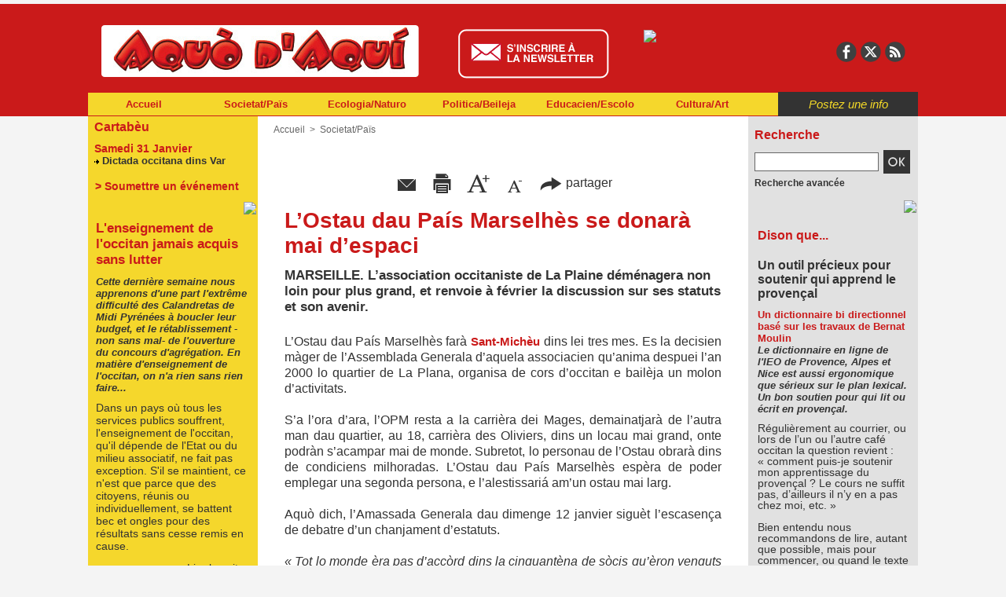

--- FILE ---
content_type: text/html; charset=UTF-8
request_url: https://www.aquodaqui.info/L-Ostau-dau-Pais-Marselhes-se-donara-mai-d-espaci_a489.html
body_size: 14763
content:
<!DOCTYPE html PUBLIC "-//W3C//DTD XHTML 1.0 Strict//EN" "http://www.w3.org/TR/xhtml1/DTD/xhtml1-strict.dtd">
<html xmlns="http://www.w3.org/1999/xhtml" xmlns:og="http://ogp.me/ns#" xmlns:fb="http://ogp.me/ns/fb#" xml:lang="fr" lang="fr">
<head>
<title>L’Ostau dau País Marselhès se donarà mai d’espaci</title>
 
<meta http-equiv="Content-Type" content="text/html; Charset=UTF-8" />
<meta name="author" lang="fr" content="Michel Neumuller" />
<meta name="keywords" content="Aquo d’Aqui, Provence, provençal, occitan, langue d’oc, languedocien, actualité, niçois, alpin, environnement, école, société, musique, lenga, Provença, Prouvenço, Gard, Lenga d’Oc, Lengo d’O, Mistral, Laffont" />
<meta name="description" content="L’association occitaniste de La Plaine déménagera non loin pour plus grand, et renvoie à février la discussion sur ses statuts et son avenir." />

<meta property="og:url" content="https://www.aquodaqui.info/L-Ostau-dau-Pais-Marselhes-se-donara-mai-d-espaci_a489.html" />
<meta name="image" property="og:image" content="https://www.aquodaqui.info/photo/art/grande/6228557-9305934.jpg?v=1389645992" />
<meta property="og:type" content="article" />
<meta property="og:title" content="L’Ostau dau País Marselhès se donarà mai d’espaci" />
<meta property="og:description" content="L’association occitaniste de La Plaine déménagera non loin pour plus grand, et renvoie à février la discussion sur ses statuts et son avenir." />
<meta property="og:site_name" content="Aquò d'Aqui" />
<meta property="twitter:card" content="summary_large_image" />
<meta property="twitter:image" content="https://www.aquodaqui.info/photo/art/grande/6228557-9305934.jpg?v=1389645992" />
<meta property="twitter:title" content="L’Ostau dau País Marselhès se donarà mai d’espaci" />
<meta property="twitter:description" content="L’association occitaniste de La Plaine déménagera non loin pour plus grand, et renvoie à février la discussion sur ses statuts et son avenir." />
<meta property="fb:app_id" content="197539567046056" />
<link rel="stylesheet" href="/var/style/style_4.css?v=1761849733" type="text/css" />
<link rel="stylesheet" media="only screen and (max-width : 800px)" href="/var/style/style_1104.css?v=1559829665" type="text/css" />
<link rel="stylesheet" href="/assets/css/gbfonts.min.css?v=1724246908" type="text/css">
<meta id="viewport" name="viewport" content="width=device-width, initial-scale=1.0, maximum-scale=1.0" />
<link id="css-responsive" rel="stylesheet" href="/_public/css/responsive.min.css?v=1731587507" type="text/css" />
<link rel="stylesheet" media="only screen and (max-width : 800px)" href="/var/style/style_1104_responsive.css?v=1559829665" type="text/css" />
<link rel="stylesheet" href="/var/style/style.4668958.css?v=1738226830" type="text/css" />
<link rel="stylesheet" href="/var/style/style.4668966.css?v=1589472735" type="text/css" />
<link rel="stylesheet" href="/var/style/style.4668961.css?v=1346336425" type="text/css" />
<link href="https://fonts.googleapis.com/css?family=Yanone+Kaffeesatz|Istok+Web|verdana|arial&display=swap" rel="stylesheet" type="text/css" />
<link rel="canonical" href="https://www.aquodaqui.info/L-Ostau-dau-Pais-Marselhes-se-donara-mai-d-espaci_a489.html" />
<link rel="amphtml" href="https://www.aquodaqui.info/L-Ostau-dau-Pais-Marselhes-se-donara-mai-d-espaci_a489.amp.html" />
<link rel="alternate" type="application/rss+xml" title="RSS" href="/xml/syndication.rss" />
<link rel="alternate" type="application/atom+xml" title="ATOM" href="/xml/atom.xml" />
<link rel="icon" href="/favicon.ico?v=1330607999" type="image/x-icon" />
<link rel="shortcut icon" href="/favicon.ico?v=1330607999" type="image/x-icon" />
 
<!-- Google file -->
<meta name="google-site-verification" content="27UJfG5VpNzJai0Jvc94vtbJXmUrpxSs0XxL0nK2ez0" />
 
<!-- Msn tags -->
<meta name="msvalidate.01" content="BA1BE87B6EB85413A19558D17D8DF57E" />
<script src="/_public/js/jquery-1.8.3.min.js?v=1731587507" type="text/javascript"></script>
<script src="/_public/js/regie_pub.js?v=1731587507" type="text/javascript"></script>
<script src="/_public/js/jquery-tiptip.min.js?v=1731587507" type="text/javascript"></script>
<script src="/_public/js/jquery.tools-1.2.7.min.js?v=1731587507" type="text/javascript"></script>
<script src="/_public/js/compress_jquery.ibox.js?v=1731587507" type="text/javascript"></script>
<script src="/_public/js/form.js?v=1731587507" type="text/javascript"></script>
<script src="/_public/js/compress_fonctions.js?v=1731587507" type="text/javascript"></script>
<script type="text/javascript">
/*<![CDATA[*//*---->*/
selected_page = ['article', ''];
selected_page = ['article', '6228557'];
var deploye10889058 = true;

function sfHover_10889058(id) {
	var func = 'hover';
	if ($('#css-responsive').length && parseInt($(window).width()) <= 800) { 
		func = 'click';
	}

	$('#' + id + ' li' + (func == 'click' ? ' > a' : '')).on(func, 
		function(e) { 
			var obj  = (func == 'click' ? $(this).parent('li') :  $(this));
			if (func == 'click') {
				$('#' + id + ' > li').each(function(index) { 
					if ($(this).attr('id') != obj.attr('id') && !$(this).find(obj).length) {
						$(this).find(' > ul:visible').each(function() { $(this).hide(); });
					}
				});
			}
			if(func == 'click' || e.type == 'mouseenter') { 
				if (obj.find('ul:first:hidden').length)	{
					sfHoverShow_10889058(obj); 
				} else if (func == 'click') {
					sfHoverHide_10889058(obj);
				}
				if (func == 'click' && obj.find('ul').length)	return false; 
			}
			else if (e.type == 'mouseleave') { sfHoverHide_10889058(obj); }
		}
	);
}
function sfHoverShow_10889058(obj) {
	obj.addClass('sfhover').css('z-index', 1000); obj.find('ul:first:hidden').each(function() { if ($(this).hasClass('lvl0')) $(this).show(); else $(this).show(); });
}
function sfHoverHide_10889058(obj) {
	obj.find('ul:visible').each(function() { if ($(this).hasClass('lvl0')) $(this).hide(); else $(this).hide();});
}
var oldTop_5457216, newTop_5457216, Timer_5457216, tmp_5457216 = 0, maxwidth_5457216;
var top_max, top_min;

function newsdefil_5457216(){
	 var img_newsdefil_5457216 = window.document.getElementById('img_newsdefil_5457216');
	 if (img_newsdefil_5457216 != null){
		 if (tmp_5457216 == 0){
			 top_max = 150;
			 top_min = 0;
			 window.document.getElementById('defilbox_5457216').style.top=top_max + 'px';
			 window.document.getElementById('defilbox_5457216').style.visibility='visible';
			 maxwidth_5457216 = img_newsdefil_5457216.offsetTop;
			 maxwidth_5457216 += top_max;
			 tmp_5457216 = 1;
		 }
		 else{
			 maxwidth_5457216 -= 2;
		 }
		 oldTop_5457216 = window.document.getElementById('defilbox_5457216').style.top;
		 pos = oldTop_5457216.indexOf('p');
		 if (pos > 0)	{ oldTop_5457216 = oldTop_5457216.substring(0,pos)*1;}
		 else		{ oldTop_5457216 = top_min;}
		 newTop_5457216 = newTop_5457216 * 1;
		 newTop_5457216 = oldTop_5457216 - 2;
		 if (maxwidth_5457216 < top_min)	{newTop_5457216 = top_max; tmp_5457216 = 0; window.document.getElementById('defilbox_5457216').style.visibility='hidden'}
		 window.document.getElementById('defilbox_5457216').style.top = newTop_5457216 + "px";
	 }
	 Timer_5457216 = setTimeout("newsdefil_5457216()", 100)
}

window.document.onload = newsdefil_5457216();

var deploye10889672 = true;

function sfHover_10889672(id) {
	var func = 'hover';
	if ($('#css-responsive').length && parseInt($(window).width()) <= 800) { 
		func = 'click';
	}

	$('#' + id + ' li' + (func == 'click' ? ' > a' : '')).on(func, 
		function(e) { 
			var obj  = (func == 'click' ? $(this).parent('li') :  $(this));
			if (func == 'click') {
				$('#' + id + ' > li').each(function(index) { 
					if ($(this).attr('id') != obj.attr('id') && !$(this).find(obj).length) {
						$(this).find(' > ul:visible').each(function() { $(this).hide(); });
					}
				});
			}
			if(func == 'click' || e.type == 'mouseenter') { 
				if (obj.find('ul:first:hidden').length)	{
					sfHoverShow_10889672(obj); 
				} else if (func == 'click') {
					sfHoverHide_10889672(obj);
				}
				if (func == 'click' && obj.find('ul').length)	return false; 
			}
			else if (e.type == 'mouseleave') { sfHoverHide_10889672(obj); }
		}
	);
}
function sfHoverShow_10889672(obj) {
	obj.addClass('sfhover').css('z-index', 1000); obj.find('ul:first:hidden').each(function() { if ($(this).hasClass('lvl0')) $(this).show(); else $(this).show(); });
}
function sfHoverHide_10889672(obj) {
	obj.find('ul:visible').each(function() { if ($(this).hasClass('lvl0')) $(this).hide(); else $(this).hide();});
}

 var GBRedirectionMode = 'IF_FOUND';
/*--*//*]]>*/

</script>
 
<!-- Perso tags -->
<!-- Facebook Pixel Code -->
<script>
  !function(f,b,e,v,n,t,s)
  {if(f.fbq)return;n=f.fbq=function(){n.callMethod?
  n.callMethod.apply(n,arguments):n.queue.push(arguments)};
  if(!f._fbq)f._fbq=n;n.push=n;n.loaded=!0;n.version='2.0';
  n.queue=[];t=b.createElement(e);t.async=!0;
  t.src=v;s=b.getElementsByTagName(e)[0];
  s.parentNode.insertBefore(t,s)}(window, document,'script',
  'https://connect.facebook.net/en_US/fbevents.js');
  fbq('init', '267360483903424');
  fbq('track', 'PageView');
</script>
<noscript><img height="1" width="1" style="display:none"
  src="https://www.facebook.com/tr?id=267360483903424&ev=PageView&noscript=1"
/></noscript>
<!-- End Facebook Pixel Code -->

<style type="text/css">
.mod_4668958 img, .mod_4668958 embed, .mod_4668958 table {
	 max-width: 548px;
}

.mod_4668958 .mod_4668958_pub {
	 min-width: 554px;
}

.mod_4668958 .mod_4668958_pub .cel1 {
	 padding: 0;
}

.mod_4668958 .photo.left .mod_4668958_pub, .mod_4668958 .photo.right .mod_4668958_pub {
	 min-width: 277px; margin: 15px 10px;
}

.mod_4668958 .photo.left .mod_4668958_pub {
	 margin-left: 0;
}

.mod_4668958 .photo.right .mod_4668958_pub {
	 margin-right: 0;
}

.mod_4668958 .para_9305934 .photo {
	 position: relative;
}

.mod_4668958 .para_9306008 .photo {
	 position: relative;
}


			#tiptip_holder {
				display: none;
				position: absolute;
				top: 0;
				left: 0;
				z-index: 99999;
			}
</style>

<!-- Google Analytics -->
<script type="text/javascript">

  var _gaq = _gaq || [];
  _gaq.push(['_setAccount', 'UA-32967868-1']);
  _gaq.push(['_trackPageview']);

  (function() {
    var ga = document.createElement('script'); ga.type = 'text/javascript'; ga.async = true;
    ga.src = ('https:' == document.location.protocol ? 'https://' : 'http://') + 'stats.g.doubleclick.net/dc.js';
    var s = document.getElementsByTagName('script')[0]; s.parentNode.insertBefore(ga, s);
  })();

</script>
 
</head>

<body class="mep4 home">
<div id="z_col_130_responsive" class="responsive-menu">


<!-- MOBI_swipe 28515711 -->
<div id="mod_28515711" class="mod_28515711 wm-module fullbackground  module-MOBI_swipe">
	 <div class="entete"><div class="fullmod">
		 <span>Aquò d'Aqui</span>
	 </div></div>
	<div class="cel1">
		 <ul>
			 <li class="liens" data-link="home,"><a href="https://www.aquodaqui.info/" >			 <span>
			 Accueil
			 </span>
</a></li>
			 <li class="liens" data-link="rubrique,15473580"><a href="/Dison-que_r46.html" >			 <span>
			 Dison que
			 </span>
</a></li>
			 <li class="liens" data-link="rubrique,15432601"><a href="/Environament-Envirounamen_r12.html" >			 <span>
			 Environament/Envirounamen
			 </span>
</a></li>
			 <li class="liens" data-link="rubrique,15432612"><a href="/Ecologia-Naturo_r4.html" >			 <span>
			 Ecologia/Naturo
			 </span>
</a></li>
			 <li class="liens" data-link="rubrique,15473548"><a href="/Colectivitats-Loucalo_r23.html" >			 <span>
			 Colectivitats/Loucalo
			 </span>
</a></li>
			 <li class="liens" data-link="rubrique,15473558"><a href="/Lenga-d-O_r31.html" >			 <span>
			 Lenga/d’O
			 </span>
</a></li>
			 <li class="liens" data-link="rubrique,15473569"><a href="/Scenas-Espetacle_r40.html" >			 <span>
			 Scènas/Espetacle
			 </span>
</a></li>
			 <li class="liens" data-link="rubrique,15432606"><a href="/Sciencias-Descuberto_r16.html" >			 <span>
			 Sciéncias/Descuberto
			 </span>
</a></li>
			 <li class="liens" data-link="rubrique,15473570"><a href="/Cancon-Musico_r41.html" >			 <span>
			 Cançon/Musico
			 </span>
</a></li>
		 </ul>
	</div>
</div>
</div>
<div id="main-responsive">

<div class="z_col0_td_inner z_td_colonne">
<!-- ********************************************** ZONE TITRE FULL ***************************************** -->
	 <div id="z_col0" class="full z_colonne">
		 <div class="z_col0_inner">
<div id="z_col0_responsive" class="module-responsive">

<!-- MOBI_titre 28515710 -->
<div id="mod_28515710" class="mod_28515710 module-MOBI_titre">
<div class="tablet-bg">
<div onclick="swipe()" class="swipe gbicongeneric icon-gbicongeneric-button-swipe-list"></div>
	 <a class="image mobile notablet" href="https://www.aquodaqui.info"><img src="https://www.aquodaqui.info/photo/iphone_titre_28515710.png?v=1559829618" alt="Aquo d'Aqui"  title="Aquo d'Aqui" /></a>
<div onclick="$('#search-28515710').toggle()" class="searchbutton gbicongeneric icon-gbicongeneric-search"></div>
<div id="search-28515710" class="searchbar" style="display:none">
<form action="/search/" method="get">
<div class="search-keyword"><input type="text" name="keyword" /></div>
<div class="search-button"><button>Rechercher</button></div>
</form>
</div>
</div>
</div>
</div>

<!-- pub 4685056 -->
<div id="ecart_after_4685056" class="ecart_col0" style="display:none"><hr /></div>

<!-- espace 34544730 -->
<div id="ecart_before_34544730" class="ecart_col0 " style="display:none"><hr /></div>
<div id="mod_34544730" class="mod_34544730 wm-module fullbackground "><hr /></div>
<div id="ecart_after_34544730" class="ecart_col0" style="display:none"><hr /></div>
<div id="ecart_before_4669700" class="ecart_col0 " style="display:none"><hr /></div>
<div id="mod_4669700" class="mod_4669700 wm-module module-responsive " style="_position:static">
<div class="fullmod">
<table cellpadding="0" cellspacing="0" class="module-combo nb-modules-4" style="position:relative; _position:static">
<tr>
<td class="celcombo1">
<!-- titre 4669701 -->
<div id="ecart_before_4669701" class="ecart_col0 " style="display:none"><hr /></div>
<div id="mod_4669701" class="mod_4669701 wm-module fullbackground "><div class="fullmod">
	 <div class="titre_image"><a href="https://www.aquodaqui.info/"><img src="/photo/titre_4669701.png?v=1421656352" alt="Aquo d'Aqui" title="Aquo d'Aqui" class="image"/></a></div>
</div></div>
</td>
<td class="celcombo2">
<!-- lien_perso 10889623 -->
<div id="ecart_before_10889623" class="ecart_col0 " style="display:none"><hr /></div>
<div id="mod_10889623" class="mod_10889623 wm-module fullbackground  module-lien_perso">
	 <div class="texte">
		 <a href="http://www.aquodaqui.info/newsletter/" target="_blank"> <img src="/photo/mod-10889623.png?v=1449589966" class="image" alt="http://www.aquodaqui.info/newsletter/"  /></a>
	 </div>
</div>
</td>
<td class="celcombo3">
<!-- html 22671492 -->
<div id="ecart_before_22671492" class="ecart_col0 module-responsive" style="display:none"><hr /></div>
	 <a href="https://www.helloasso.com/associations/association-aquo-d-aqui/adhesions/bulletin-d-abonnement/" target="_blank" ><img src="https://www.aquodaqui.info/docs/design/abo-new.gif" style="margin-top:8px" /></a>
</td>
<td class="celcombo4">
<!-- services_web2 4685060 -->
<div id="ecart_before_4685060" class="ecart_col0 " style="display:none"><hr /></div>
<div id="mod_4685060" class="mod_4685060 wm-module fullbackground  services_web2">
		 <div class="cel1">
					 <div class="lien">
						 <a href="http://www.facebook.com/aquo.daqui" style="height: 36px; line-height: 36px" target="_blank"><img src="/_images/services_web2/set7/facebook.png" alt="Facebook" title="Facebook" /></a>
					 </div>
					 <div class="lien">
						 <a href="http://twitter.com/Aquodaqui" style="height: 36px; line-height: 36px" target="_blank"><img src="/_images/services_web2/set7/twitter.png" alt="Twitter" title="Twitter" /></a>
					 </div>
					 <div class="lien">
						 <a href="http://www.aquodaqui.info/feeds" style="height: 36px; line-height: 36px" target="_blank"><img src="/_images/services_web2/set7/rss.png" alt="Rss" title="Rss" /></a>
					 </div>
	 <div class="clear"></div>
		 </div>
</div>
</td>
</tr>
</table>
</div>
</div>
<div id="ecart_after_4669700" class="ecart_col0" style="display:none"><hr /></div>
<div id="ecart_before_10889057" class="ecart_col0 " style="display:none"><hr /></div>
<div id="mod_10889057" class="mod_10889057 wm-module module-responsive " style="_position:static">
<div class="fullmod">
<table cellpadding="0" cellspacing="0" class="module-combo nb-modules-2" style="position:relative; _position:static">
<tr>
<td class="celcombo1">
<!-- menu_deployable 10889058 -->
<div id="ecart_before_10889058" class="ecart_col0 " style="display:none"><hr /></div>
<div id="mod_10889058" class="mod_10889058 module-menu_deployable wm-module fullbackground  colonne-b type-1 background-cell- " >
	 <div class="main_menu"><div class="fullmod">
		 <ul id="menuliste_10889058">
			 <li data-link="home," class=" titre first" id="menuliste_10889058_1"><a href="https://www.aquodaqui.info/" >Accueil</a></li>
			 <li data-link="rubrique,15432597" class=" titre" id="menuliste_10889058_2"><a href="/Societat-Pais_r1.html" >Societat/Païs</a>
			 	 <ul class="lvl0 ">
					 <li class="stitre responsive" style="display:none"><a href="/Societat-Pais_r1.html" ><span class="fake-margin" style="display:none">&nbsp;</span>Societat/Païs</a></li>
					 <li data-link="rubrique,15432601" class=" stitre" ><a href="/Environament-Envirounamen_r12.html" ><span class="fake-margin" style="display:none">&nbsp;</span>Environament/Envirounamen</a></li>
					 <li data-link="rubrique,15432603" class=" stitre" ><a href="/Energia-Energio_r13.html" ><span class="fake-margin" style="display:none">&nbsp;</span>Energia/Energìo</a></li>
					 <li data-link="rubrique,15432604" class=" stitre" ><a href="/Transport-Desplacamen_r14.html" ><span class="fake-margin" style="display:none">&nbsp;</span>Transpòrt/Desplaçamen</a></li>
					 <li data-link="rubrique,15432605" class=" stitre" ><a href="/Justicia-fach-e-facho_r15.html" ><span class="fake-margin" style="display:none">&nbsp;</span>Justícia/fach e facho</a></li>
					 <li data-link="rubrique,15432606" class=" stitre" ><a href="/Sciencias-Descuberto_r16.html" ><span class="fake-margin" style="display:none">&nbsp;</span>Sciéncias/Descuberto</a></li>
					 <li data-link="rubrique,15432607" class=" stitre" ><a href="/Santat-Medecino_r17.html" ><span class="fake-margin" style="display:none">&nbsp;</span>Santat/Medecino</a></li>
					 <li data-link="rubrique,15432608" class=" stitre" ><a href="/Lesers-S-espaceja_r18.html" ><span class="fake-margin" style="display:none">&nbsp;</span>Lesers/S’espaceja</a></li>
					 <li data-link="rubrique,15432609" class=" stitre" ><a href="/Imigrar-Despatria_r19.html" ><span class="fake-margin" style="display:none">&nbsp;</span>Imigrar/Despatria</a></li>
					 <li data-link="rubrique,15432609" class=" stitre" ><a href="/Imigrar-Despatria_r19.html" ><span class="fake-margin" style="display:none">&nbsp;</span>Imigrar/Despatria</a></li>
					 <li data-link="rubrique,15432610" class=" stitre" ><a href="/Etnias-Pople_r20.html" ><span class="fake-margin" style="display:none">&nbsp;</span>Etnias/Pople</a></li>
					 <li data-link="rubrique,15432611" class=" stitre slast" ><a href="/Gents-Persounalita_r21.html" ><span class="fake-margin" style="display:none">&nbsp;</span>Gents/Persounalita</a></li>
				 </ul>
			 </li>
			 <li data-link="rubrique,15432612" class=" titre" id="menuliste_10889058_3"><a href="/Ecologia-Naturo_r4.html" >Ecologia/Naturo</a></li>
			 <li data-link="rubrique,15473546" class=" titre" id="menuliste_10889058_4"><a href="/Politica-Beileja_r5.html" >Politica/Beileja</a>
			 	 <ul class="lvl0 ">
					 <li class="stitre responsive" style="display:none"><a href="/Politica-Beileja_r5.html" ><span class="fake-margin" style="display:none">&nbsp;</span>Politica/Beileja</a></li>
					 <li data-link="rubrique,15473547" class=" stitre" ><a href="/Assembladas-Reglamen_r22.html" ><span class="fake-margin" style="display:none">&nbsp;</span>Assembladas/Reglamen</a></li>
					 <li data-link="rubrique,15473548" class=" stitre" ><a href="/Colectivitats-Loucalo_r23.html" ><span class="fake-margin" style="display:none">&nbsp;</span>Colectivitats/Loucalo</a></li>
					 <li data-link="rubrique,15473549" class=" stitre" ><a href="/Agencament-Urbanisme_r24.html" ><span class="fake-margin" style="display:none">&nbsp;</span>Agençament/Urbanisme</a></li>
					 <li data-link="rubrique,15473551" class=" stitre" ><a href="/Bailes-Pouliti_r25.html" ><span class="fake-margin" style="display:none">&nbsp;</span>Bailes/Pouliti</a></li>
					 <li data-link="rubrique,15473552" class=" stitre" ><a href="/Sociau-Sendicau_r26.html" ><span class="fake-margin" style="display:none">&nbsp;</span>Sociau/Sendicau</a></li>
					 <li data-link="rubrique,15473553" class=" stitre" ><a href="/S-alestis-Vendra_r27.html" ><span class="fake-margin" style="display:none">&nbsp;</span>S’alestís/Vendra</a></li>
					 <li data-link="rubrique,15473554" class=" stitre" ><a href="/Conflicts-Tenesoun_r28.html" ><span class="fake-margin" style="display:none">&nbsp;</span>Conflicts/Tenesoun</a></li>
					 <li data-link="rubrique,15473555" class=" stitre" ><a href="/Gents-Persounalita_r29.html" ><span class="fake-margin" style="display:none">&nbsp;</span>Gents/Persounalita</a></li>
					 <li data-link="rubrique,15473556" class=" stitre slast" ><a href="/Estrangier-Internaciounau_r30.html" ><span class="fake-margin" style="display:none">&nbsp;</span>Estrangier/Internaciounau</a></li>
				 </ul>
			 </li>
			 <li data-link="rubrique,15473557" class=" titre" id="menuliste_10889058_5"><a href="/Educacien-Escolo_r6.html" >Educacien/Escolo</a>
			 	 <ul class="lvl0 ">
					 <li class="stitre responsive" style="display:none"><a href="/Educacien-Escolo_r6.html" ><span class="fake-margin" style="display:none">&nbsp;</span>Educacien/Escolo</a></li>
					 <li data-link="rubrique,15473558" class=" stitre" ><a href="/Lenga-d-O_r31.html" ><span class="fake-margin" style="display:none">&nbsp;</span>Lenga/d’O</a></li>
					 <li data-link="rubrique,15473560" class=" stitre" ><a href="/Formacien-Mestie_r32.html" ><span class="fake-margin" style="display:none">&nbsp;</span>Formacien/Mestié</a></li>
					 <li data-link="rubrique,15473561" class=" stitre" ><a href="/Ensenhaires-Persounau_r33.html" ><span class="fake-margin" style="display:none">&nbsp;</span>Ensenhaires/Persounau</a></li>
					 <li data-link="rubrique,15473562" class=" stitre" ><a href="/Mairala-Coumunalo_r34.html" ><span class="fake-margin" style="display:none">&nbsp;</span>Mairala/Coumunalo</a></li>
					 <li data-link="rubrique,15473563" class=" stitre" ><a href="/Calandreta-Priva_r35.html" ><span class="fake-margin" style="display:none">&nbsp;</span>Calandreta/Priva</a></li>
					 <li data-link="rubrique,15473564" class=" stitre" ><a href="/Universitat-Faculta_r36.html" ><span class="fake-margin" style="display:none">&nbsp;</span>Universitat/Faculta</a></li>
					 <li data-link="rubrique,15473564" class=" stitre" ><a href="/Universitat-Faculta_r36.html" ><span class="fake-margin" style="display:none">&nbsp;</span>Universitat/Faculta</a></li>
					 <li data-link="rubrique,15473565" class=" stitre" ><a href="/Recerca-Trouva_r37.html" ><span class="fake-margin" style="display:none">&nbsp;</span>Recerca/Trouva</a></li>
					 <li data-link="rubrique,15473566" class=" stitre" ><a href="/Professionau-Teini_r38.html" ><span class="fake-margin" style="display:none">&nbsp;</span>Professionau/Teini</a></li>
					 <li data-link="rubrique,15473567" class=" stitre slast" ><a href="/Gents-Persounalita_r39.html" ><span class="fake-margin" style="display:none">&nbsp;</span>Gents/Persounalita</a></li>
				 </ul>
			 </li>
			 <li data-link="rubrique,15473568" class=" titre last" id="menuliste_10889058_6"><a href="/Cultura-Art_r7.html" >Cultura/Art</a>
			 	 <ul class="lvl0 ">
					 <li class="stitre responsive" style="display:none"><a href="/Cultura-Art_r7.html" ><span class="fake-margin" style="display:none">&nbsp;</span>Cultura/Art</a></li>
					 <li data-link="rubrique,15473569" class=" stitre" ><a href="/Scenas-Espetacle_r40.html" ><span class="fake-margin" style="display:none">&nbsp;</span>Scènas/Espetacle</a></li>
					 <li data-link="rubrique,15473570" class=" stitre" ><a href="/Cancon-Musico_r41.html" ><span class="fake-margin" style="display:none">&nbsp;</span>Cançon/Musico</a></li>
					 <li data-link="rubrique,15473571" class=" stitre" ><a href="/Arts-Plastician_r42.html" ><span class="fake-margin" style="display:none">&nbsp;</span>Arts/Plastician</a></li>
					 <li data-link="rubrique,15473572" class=" stitre" ><a href="/Cinema-Visuau_r43.html" ><span class="fake-margin" style="display:none">&nbsp;</span>Cinema/Visuau</a></li>
					 <li data-link="rubrique,15473573" class=" stitre" ><a href="/Escriure-Publica_r44.html" ><span class="fake-margin" style="display:none">&nbsp;</span>Escriure/Publica</a></li>
					 <li data-link="rubrique,15473574" class=" stitre slast" ><a href="/Gents-Persounalita_r45.html" ><span class="fake-margin" style="display:none">&nbsp;</span>Gents/Persounalita</a></li>
				 </ul>
			 </li>
		 </ul>
	 <div class="break" style="_height:auto;"></div>
	 </div></div>
	 <div class="clear"></div>
	 <script type="text/javascript">sfHover_10889058('menuliste_10889058')</script>
</div>
</td>
<td class="celcombo2">
<!-- lien_perso 10889266 -->
<div id="ecart_before_10889266" class="ecart_col0 " style="display:none"><hr /></div>
<div id="mod_10889266" class="mod_10889266 wm-module fullbackground  module-lien_perso">
	 <div class="texte">
		 <a href="/submit/" > Postez une info</a>
	 </div>
</div>
</td>
</tr>
</table>
</div>
</div>
		 </div>
	 </div>
<!-- ********************************************** FIN ZONE TITRE FULL ************************************* -->
</div>
<div id="main">
<table id="main_table_inner" cellspacing="0">
<tr class="tr_median">
<td class="z_col1_td_inner z_td_colonne before-main-colonne">
<!-- ********************************************** COLONNE 1 ********************************************** -->
<div id="z_col1" class="z_colonne">
	 <div class="z_col1_inner z_col_median">
		 <div class="inner">

<!-- agenda 4668904 -->
<div id="mod_4668904" class="mod_4668904 wm-module fullbackground  module-agenda type-2">
	 <div class="entete"><div class="fullmod">
		 <a href="/agenda/">Cartabèu</a>
	 </div></div>
	 <ul class="liste_agenda">
		 <li class="cel1 alone">
			 <div class="evenement">
				 <div class="timeline">Samedi 31 Janvier</div>
				 <img class="image middle nomargin" src="https://www.aquodaqui.info/_images/preset/puces/arrow46.gif?v=1732287502" alt=""  /> 
				 <a href="https://www.aquodaqui.info/agenda/Dictada-occitana-dins-Var_ae2048591.html">Dictada occitana dins Var</a><br />
			 </div>
		 </li>
	 </ul>
</div>
<div id="ecart_after_4668904" class="ecart_col1"><hr /></div>

<!-- lien_perso 30168469 -->
<div id="ecart_before_30168469" class="ecart_col1 responsive" style="display:none"><hr /></div>
<div id="mod_30168469" class="mod_30168469 wm-module fullbackground  module-lien_perso">
	 <div class="texte">
		 <a href="https://www.aquodaqui.info/agenda/submit/" > > Soumettre un événement</a>
	 </div>
</div>
<div id="ecart_after_30168469" class="ecart_col1"><hr /></div>

<!-- html 4684855 -->
<div id="ecart_before_4684855" class="ecart_col1 responsive" style="display:none"><hr /></div>
	 <div align="right"><img src="https://www.aquodaqui.info/docs/design/separateur_blanc_2019.png" width="100%"  /></div>
<div id="ecart_after_4684855" class="ecart_col1"><hr /></div>

<!-- article 4668917 -->
<div id="mod_4668917" class="mod_4668917 article wm-module fullbackground  module-article">
	 <div class="cel1">
		 <h3 class="titre">L'enseignement de l'occitan jamais acquis sans lutter</h3>
		 <h4 class="chapeau">Cette dernière semaine nous apprenons d'une part l'extrême difficulté des Calandretas de Midi Pyrénées à boucler leur budget, et le rétablissement -non sans mal- de l'ouverture du concours d'agrégation. En matière d'enseignement de l'occitan, on n'a rien sans rien faire...</h4>
		 <div class="texte">
			 Dans un pays où tous les services publics souffrent, l'enseignement de l'occitan, qu'il dépende de l'Etat ou du milieu associatif, ne fait pas exception. S'il se maintient, ce n'est que parce que des citoyens, réunis ou individuellement, se battent bec et ongles pour des résultats sans cesse remis en cause.
		 </div>
		 <br class="clear" />
		 <div class="lire_suite">
			 <a href="/L-enseignement-de-l-occitan-jamais-acquis-sans-lutter_a2630.html"><span class="texte_lire_suite">Lire la suite</span></a>
		 </div>
	 </div>
</div>
<div id="ecart_after_4668917" class="ecart_col1"><hr /></div>

<!-- html 5457217 -->
<div id="ecart_before_5457217" class="ecart_col1 responsive" style="display:none"><hr /></div>
	 <div align="right"><img src="https://www.aquodaqui.info/docs/design/separateur_blanc_2019.png" width="100%"  /></div>
<div id="ecart_after_5457217" class="ecart_col1"><hr /></div>

<!-- espace 30821114 -->
<div id="ecart_before_30821114" class="ecart_col1 responsive" style="display:none"><hr /></div>
<div id="mod_30821114" class="mod_30821114 wm-module fullbackground "><hr /></div>
<div id="ecart_after_30821114" class="ecart_col1"><hr /></div>

<!-- espace 5452899 -->
<div id="ecart_before_5452899" class="ecart_col1 responsive" style="display:none"><hr /></div>
<div id="mod_5452899" class="mod_5452899 wm-module fullbackground "><hr /></div>
<div id="ecart_after_5452899" class="ecart_col1"><hr /></div>

<!-- news 5457216 -->
<div id="ecart_before_5457216" class="ecart_col1 responsive" style="display:none"><hr /></div>
<div id="mod_5457216" class="mod_5457216 wm-module fullbackground  news module-news type-1">
	 <div class="entete"><div class="fullmod">
		 <span>Les articles les plus commentés</span>
	 </div></div>
	 <div class="list-news nb-col-0">
	 <div class="support" onmouseover="javascript:clearTimeout(Timer_5457216);" onmouseout="javascript:newsdefil_5457216();">
		 <div id="defilbox_5457216" class="defilbox">
			 <img src="/_images/1.gif" id="img_newsdefil_5457216" class="image" alt="" />
		 </div>
	 </div>
	 </div>
</div>
<div id="ecart_after_5457216" class="ecart_col1"><hr /></div>

<!-- html 34768975 -->
<div id="ecart_before_34768975" class="ecart_col1 responsive" style="display:none"><hr /></div>
	 <div align="right"><img src="https://www.aquodaqui.info/docs/design/separateur_blanc_2019.png" width="100%"  /></div>
<div id="ecart_after_34768975" class="ecart_col1"><hr /></div>

<!-- espace 34768978 -->
<div id="ecart_before_34768978" class="ecart_col1 responsive" style="display:none"><hr /></div>
<div id="mod_34768978" class="mod_34768978 wm-module fullbackground "><hr /></div>
<div id="ecart_after_34768978" class="ecart_col1"><hr /></div>

<!-- menu_static 4960127 -->
<div id="ecart_before_4960127" class="ecart_col1 responsive" style="display:none"><hr /></div>
<div id="mod_4960127" class="mod_4960127 wm-module fullbackground  menu_static colonne-c background-cell- ">
	 <div class="entete"><div class="fullmod">
		 <span>Nòstrei partenaris </span>
	 </div></div>
	 <ul class="menu">
		 <li class="id1 cel1 keep-padding titre first">
			 <a href="http://www.regionpaca.fr/vivre-ensemble/culture/cultures-regionales.html" data-link="externe,http://www.regionpaca.fr/vivre-ensemble/culture/cultures-regionales.html" target="_blank">
				 <img src="/photo/mod-4960127-699108.png?v=1646304907" class="image" alt="Région Paca" />
			 </a>
		 </li>
		 <li class="id2 cel2 keep-padding titre  last">
			 <a href="https://www.departement13.fr/" data-link="externe,https://www.departement13.fr/" target="_blank">
				 <img src="/photo/mod-4960127-775073.png?v=1614597938" class="image" alt="CG13" />
			 </a>
		 </li>
	 </ul>
</div>
<div id="ecart_after_4960127" class="ecart_col1"><hr /></div>

<!-- html 4960130 -->
<div id="ecart_before_4960130" class="ecart_col1 responsive" style="display:none"><hr /></div>
	 <div align="right"><img src="https://www.aquodaqui.info/docs/design/separateur_blanc_2019.png" width="100%"  /></div>
		 </div>
	 </div>
</div>
<!-- ********************************************** FIN COLONNE 1 ****************************************** -->
</td>
<td class="z_col2_td_inner z_td_colonne main-colonne">
<!-- ********************************************** COLONNE 2 ********************************************** -->
<div id="z_col2" class="z_colonne">
	 <div class="z_col2_inner z_col_median">
		 <div class="inner">
<div id="breads" class="breadcrump breadcrumbs">
	 <a href="https://www.aquodaqui.info/">Accueil</a>
	 <span class="sepbread">&nbsp;&gt;&nbsp;</span>
	 <a href="/Societat-Pais_r1.html">Societat/Païs</a>
	 <div class="clear separate"><hr /></div>
</div>

<!-- espace 5120223 -->
<div id="mod_5120223" class="mod_5120223 wm-module fullbackground "><hr /></div>
<div class="ecart_col2" style="display:none"><hr /></div>
<div id="mod_4668958" class="mod_4668958 wm-module fullbackground  page2_article article-489">
	 <div class="cel1">
		 <br class="texte clear" />
		 <div class="boutons_ligne" id="boutons">
<a class="bt-mail" rel="nofollow" href="/send/6228557/"><img src="/_images/icones/bt_mail_10.png?v=1731587505" class="image middle" alt="" title=""  /></a>			 &nbsp;&nbsp;
<a class="bt-print" rel="nofollow" onclick="window.open(this.href,'_blank', 'width=600, height=800, scrollbars=yes, menubar=yes, resizable=yes');return false;" href="/L-Ostau-dau-Pais-Marselhes-se-donara-mai-d-espaci_a489.html?print=1"><img src="/_images/icones/bt_print_10.png?v=1731587505" class="image middle" alt="" title=""  /></a>			 &nbsp;&nbsp;
<a class="bt-plus" href="javascript:void(0)" onclick="javascript:setSize(10, 'access')"><img src="/_images/icones/bt_fontplus_10.png?v=1731587505" class="image pointer middle" alt="" title=""  /></a>			 &nbsp;&nbsp;
<a class="bt-moins" href="javascript:void(0)" onclick="javascript:setSize(-10, 'access')"><img src="/_images/icones/bt_fontmoins_10.png?v=1731587505" class="image pointer middle" alt="" title=""  /></a>			 &nbsp;&nbsp;
<a class="bt-share" href="javascript:void(0)" id="share_boutons_4668958"><img src="/_images/icones/bt_share_10.png?v=1731587505" class="image middle" alt="partager" title="partager"  />&nbsp;partager</a>
		 </div>
		 <div class="titre">
			 <h1 class="access">
				 L’Ostau dau País Marselhès se donarà mai d’espaci
			 </h1>
		 </div>
		 <br class="texte clear" />
		 <div class="chapeau" style="">
			 <h3 class="access">
				 MARSEILLE. L’association occitaniste de La Plaine déménagera non loin pour plus grand, et renvoie à février la discussion sur ses statuts et son avenir.
			 </h3>
		 </div>
		 <br class="texte clear" />
	 <div class="entry-content instapaper_body">
		 <br id="sep_para_1" class="sep_para access"/>
		 <div id="para_1" class="para_9305934 resize" style="">
			 <div class="texte">
				 <div class="access firstletter">
					 L’Ostau dau País Marselhès farà 	 <a class="liens" id='pointeribox1' href="javascript:void(0)" rel="/index.php?preaction=ibox_glossaire&amp;numero=265&amp;ibox&amp;width=320"  title=""><span class="linkword_safe liens" >Sant-Michèu</span></a>
 dins lei tres mes. Es la decisien màger de l’Assemblada Generala d’aquela associacien qu’anima despuei l’an 2000 lo quartier de La Plana, organisa de cors d’occitan e bailèja un molon d’activitats. <br />  &nbsp; <br />  S’a l’ora d’ara, l’OPM resta a la carrièra dei Mages, demainatjarà de l’autra man dau quartier, au 18, carrièra des Oliviers, dins un locau mai grand, onte podràn s’acampar mai de monde. Subretot, lo personau de l’Ostau obrarà dins de condiciens milhoradas. L’Ostau dau País Marselhès espèra de poder emplegar una segonda persona, e l’alestissariá am’un ostau mai larg. <br />  &nbsp; <br />  Aquò dich, l’Amassada Generala dau dimenge 12 janvier siguèt l’escasença de debatre d’un chanjament d’estatuts. <br />  &nbsp; <br />  <em>«&nbsp;Tot lo monde èra pas d’accòrd dins la cinquantèna de sòcis qu’èron venguts ne’n parlar&nbsp;»</em> resuma lo president, Matieu Castel. <br />  &nbsp; <br />  Per ne’n discutar vertadièrament, l’associacien vòu se donar de temps. Un Consèu d’Admenistrança provisòri es estat elegit per menar una segonda AG, extraordinaria, aquela. Se debanarà lo 16 de fébrier. <br />  &nbsp; <br />  L’<a class="liens" href="http://www.engambi.com/" target="_blank">OPM</a>  que vòu gardar son amira d’animacien culturala e sociala dins lo quartier de La Plana, discuta tanben de l’oportunitat d’alarguir sa tòca dins l’encastre d’estructuras regionalistas.&nbsp; <br />  
				 </div>
			 </div>
			 <div class="photo shadow bottom" style="margin-top: 10px">
				 <a href="javascript:void(0)" rel="https://www.aquodaqui.info/photo/art/grande/6228557-9305934.jpg?v=1389645992&amp;ibox" title="L'Ostau dau País Marselhès change d'adresse mais reste à La Plaine (photo MN)"><img class="responsive"  style="display:none" src="https://www.aquodaqui.info/photo/art/grande/6228557-9305934.jpg?v=1389645992" alt="L'Ostau dau País Marselhès change d'adresse mais reste à La Plaine (photo MN)" title="L'Ostau dau País Marselhès change d'adresse mais reste à La Plaine (photo MN)" />
<img class="not-responsive"  src="https://www.aquodaqui.info/photo/art/default/6228557-9305934.jpg?v=1389646066" alt="L'Ostau dau País Marselhès change d'adresse mais reste à La Plaine (photo MN)" title="L'Ostau dau País Marselhès change d'adresse mais reste à La Plaine (photo MN)" width="548" /></a>
				 <div class="legende legende_9305934">
					 L'Ostau dau País Marselhès change d'adresse mais reste à La Plaine (photo MN)
				 </div>
			 </div>
			 <div class="clear"></div>
		 </div>
		 <br id="sep_para_2" class="sep_para access"/>
		 <div id="para_2" class="para_9306008 resize" style="">
			 <div class="texte">
				 <div class="access firstletter">
					 
				 </div>
			 </div>
			 <div class="clear"></div>
		 </div>
	 </div>
		 <br class="texte clear" />
		 <div id="date" class="date">
			 <div class="access">Lundi 13 Janvier 2014</div>
		 </div>
		 <div class="real-auteur auteur">
			 <div class="access">Michel Neumuller</div>
		 </div>
		 <br class="texte clear" />
		 <br class="texte clear" />
 <div style="display:none" id="hidden_fields"></div>

		 <br />
		 <!-- page2_commentaire -->
		 <a id="comments"></a>
		 <div id="mod_4668961" class="param_commentaire mod_4668961 wm-module fullbackground ">
			 <div class="cel1">
				 <div class="message"><br /></div>
				 <div class="message" id="com_4039341">
				 <div id="last_comment" class="postedby" style="position:static;">
					 <span class="infos" style="font-size:1.3em">1.</span>Posté par 
					 <span class="infos">pêrrotto</span>
					 <span> le 17/01/2014 16:15 </span>
				 </div>
					 <div class="content-comment encadre" >
						 INFO<br /><br />&quot;MARINETTE DE MARSEILLE&quot; <br />es passat un espectacle en francés regionau.<br />una tota soleta sus lo pontin (sabi pas coma dire &quot;one woman show &quot;!)<br />au teatre de la &quot;Grande Coàmedie&quot; quai de Riba Nova.. <br />Sabi pas se l'Ostau marselhés saria interessat<br />Amistats<br />robèrt
					 </div>
					 <div class="clear"></div>
				 </div>
				 <div class="message"><br /></div>
			 <div id="div_form_comment">
				 <a id="infoscom"></a>
				 <div id="infos_fond_div" style="display:none;"></div>
				 <div id="title_new_comment" class="infos">Nouveau commentaire : </div>
				 <form id="form_comment" action="/L-Ostau-dau-Pais-Marselhes-se-donara-mai-d-espaci_a489.html#last_comment" method="post" accept-charset="UTF-8">
					 <div class="infos encadre">
						 <input type="hidden" name="action" value="article" />
						 <input type="hidden" name="id_article" value="6228557" />
						 <input type="hidden" name="id_article_reel" value="6228557" />
						 <input type="hidden" name="ajout_commentaire" value="oui" />
						 <input type="hidden" name="type_enreg" value="" />
						 <input type="hidden" name="type" value="" />
						 <div class="form">
				 <div id="inputs">
					<div id="div_a_pseudo" style="">
<label style="">Nom * :</label>
<div class="inputrow" style="">
	 <input class="button" onfocus="del_error(this.id)" type="text" id="a_pseudo" name="a_pseudo" value=""  maxlength="250" />
	 <div id="error_a_pseudo" class="error"></div>
</div>
<div class="inforow"> </div>
</div>
<div class="break"></div>
					<div id="div_a_email" style="">
<label style="">Adresse email (non publiée) * :</label>
<div class="inputrow" style="">
	 <input class="button" onfocus="del_error(this.id)" type="text" id="a_email" name="a_email" value=""  maxlength="120" />
	 <div id="error_a_email" class="error"></div>
</div>
<div class="inforow"> </div>
</div>
<div class="break"></div>
					<div id="div_a_url" style="">
<label style="">Site web :</label>
<div class="inputrow" style="">
	 <input class="button" onfocus="del_error(this.id)" type="text" id="a_url" name="a_url" value=""  />
	 <div id="error_a_url" class="error"></div>
</div>
<div class="inforow"> </div>
</div>
<div class="break"></div>
				 </div>
				 <label style="display:block;margin-bottom:3px">Commentaire * :</label>
				 <div class="inputrow" style="padding-top:5px">
					 <textarea id="a_commentaire" class="button" onfocus="del_error('a_commentaire')" name="a_commentaire" rows="8"></textarea>
					 <div id="error_a_commentaire" class="error"></div>
				 </div>
			 <div class="clear"></div>
				 <div id="notify">
					<div class="radiorow">
		 <input type="checkbox" name="a_notify" id="a_notify" value="yes"  /> <label for="a_notify" class="champ" style="display:inline">Me notifier l'arrivée de nouveaux commentaires</label><br/>
		 <div id="error_a_notify" class="error"></div>
</div>
<div class="break"></div>
				 </div>
						 </div>
						 <div class="submit" style="margin:10px 0">
							 <input type="submit" value="Proposer" class="button2" />
						 </div>
					 </div>
				 </form>
			 </div>
		 </div>
		 </div>
 
		 <div id="entete_liste">
		 <br />
		 <div class="entete_liste">
			 <div class="access" style="padding-top:5px">Dans la même rubrique :</div>
		 </div>
		 <div class="break" style="padding-bottom: 10px"></div>
		 <div class="titre_liste first">
			 <h3 class="access">
			 <a class="access" href="/Carrieras-occitanas-vou-espelir-un-movament-per-l-occitan-e-sa-societat_a2633.html">			 <img class="image middle nomargin" src="https://www.aquodaqui.info/_images/preset/puces/arrow34.gif?v=1732287502" alt=""  /> 
Carrièras occitanas vòu espelir un movament per l’occitan e sa societat</a>
			 <span class="access"> - 09/10/2025</span>			 </h3>
		 </div>
		 <div class="titre_liste">
			 <h3 class="access">
			 <a class="access" href="/Lo-libre-de-la-setmana-Rodeo-Preistoric-Aure-Seguier_a2613.html">			 <img class="image middle nomargin" src="https://www.aquodaqui.info/_images/preset/puces/arrow34.gif?v=1732287502" alt=""  /> 
Lo libre de la setmana : Rodeo Preïstoric - Aure Séguier</a>
			 <span class="access"> - 02/09/2025</span>			 </h3>
		 </div>
		 <div class="titre_liste">
			 <h3 class="access">
			 <a class="access" href="/Les-Francais-seraient-favorables-au-federalisme-et-au-droit-d-apprendre-sa-langue-regionale-a-l-ecole_a2610.html">			 <img class="image middle nomargin" src="https://www.aquodaqui.info/_images/preset/puces/arrow34.gif?v=1732287502" alt=""  /> 
Les Français seraient favorables au fédéralisme et au droit d'apprendre sa langue régionale à l'école</a>
			 <span class="access"> - 02/09/2025</span>			 </h3>
		 </div>
		 <div class="titre_liste">
			 <h3 class="access">
			 <a class="access" href="/Un-nouveau-conseil-d-administration-pour-l-Institut-d-Estudis-Occitans_a2604.html">			 <img class="image middle nomargin" src="https://www.aquodaqui.info/_images/preset/puces/arrow34.gif?v=1732287502" alt=""  /> 
Un nouveau conseil d'administration pour l'Institut d'Estudis Occitans</a>
			 <span class="access"> - 16/06/2025</span>			 </h3>
		 </div>
		 <div class="titre_liste">
		 <div class="pager">
			 <a class="sel" rel="nofollow" href="javascript:void(0)" onclick='recharge("entete_liste", "/index.php?start=0&amp;numero=489&amp;preaction=mymodule&amp;id_param=4668958&amp;java=false&amp;ajax=true&amp;show=liste_articles&amp;numero=489")'>1</a>
			 <a  rel="nofollow" href="javascript:void(0)" onclick='recharge("entete_liste", "/index.php?start=4&amp;numero=489&amp;preaction=mymodule&amp;id_param=4668958&amp;java=false&amp;ajax=true&amp;show=liste_articles&amp;numero=489")'>2</a>
			 <a  rel="nofollow" href="javascript:void(0)" onclick='recharge("entete_liste", "/index.php?start=8&amp;numero=489&amp;preaction=mymodule&amp;id_param=4668958&amp;java=false&amp;ajax=true&amp;show=liste_articles&amp;numero=489")'>3</a>
			 <a  rel="nofollow" href="javascript:void(0)" onclick='recharge("entete_liste", "/index.php?start=12&amp;numero=489&amp;preaction=mymodule&amp;id_param=4668958&amp;java=false&amp;ajax=true&amp;show=liste_articles&amp;numero=489")'>4</a>
			 <a  rel="nofollow" href="javascript:void(0)" onclick='recharge("entete_liste", "/index.php?start=16&amp;numero=489&amp;preaction=mymodule&amp;id_param=4668958&amp;java=false&amp;ajax=true&amp;show=liste_articles&amp;numero=489")'>5</a>
			 <a rel="nofollow" href="javascript:void(0)" onclick='recharge("entete_liste", "/index.php?start=4&amp;numero=489&amp;preaction=mymodule&amp;id_param=4668958&amp;java=false&amp;ajax=true&amp;show=liste_articles&amp;numero=489")'>&raquo;</a>
			 <span>...</span>
			 <a  rel="nofollow" href="javascript:void(0)" onclick='recharge("entete_liste", "/index.php?start=400&amp;numero=489&amp;preaction=mymodule&amp;id_param=4668958&amp;java=false&amp;ajax=true&amp;show=liste_articles&amp;numero=489")'>101</a>
		 </div>
		 </div>
		 </div>
	 </div>
</div>
<div id="ecart_after_4668958" class="ecart_col2" style="display:none"><hr /></div>

<!-- espace 4684788 -->
<div id="ecart_before_4684788" class="ecart_col2 responsive" style="display:none"><hr /></div>
<div id="mod_4684788" class="mod_4684788 wm-module fullbackground "><hr /></div>
<div class="ecart_col2" style="display:none"><hr /></div>

<!-- article 4668982 -->
<div id="ecart_before_4668982" class="ecart_col2 responsive" style="display:none"><hr /></div>
<div id="mod_4668982" class="mod_4668982 article wm-module fullbackground  module-article">
	 <div class="cel1">
		 <h3 class="titre">Copyright</h3>
		 <div class="texte">
			 Les articles diffusés sur Aquo d'Aqui.info sont protégés par la législation sur les droits d'auteur et le copyright. Il est interdit de les diffuser hors le site d'Aquo d'Aqui, sauf autorisation expresse de son créateur.
		 </div>
		 <br class="clear" />
	 </div>
</div>
<div class="ecart_col2" style="display:none"><hr /></div>
		 </div>
	 </div>
</div>
<!-- ********************************************** FIN COLONNE 2 ****************************************** -->
</td>
<td class="z_col3_td_inner z_td_colonne">
<!-- ********************************************** COLONNE 3 ********************************************** -->
<div id="z_col3" class="z_colonne">
	 <div class="z_col3_inner z_col_median">
		 <div class="inner">

<!-- recherche 4717648 -->
<div id="mod_4717648" class="mod_4717648 wm-module fullbackground  recherche type-1">
	 <form id="form_4717648" action="/search/" method="get" enctype="application/x-www-form-urlencoded" >
	 <div class="entete"><div class="fullmod">
		 <span>Recherche</span>
	 </div></div>
		 <div class="cel1">
			 			 <span><span class="cel">
<input type="text" style="width:150px" id="keyword_4717648" name="keyword" value="" class="button"   />			 </span><span class="cel">
<input type="image" src="/photo/mod-4717648-1.png?v=1579688674" alt="OK" />
			 </span></span>
			 <div class="avance" style="margin-top:5px">
				 <a href="/search/?avance=1">Recherche avancée</a>
			 </div>
		 </div>
	 </form>
</div>
<div id="ecart_after_4717648" class="ecart_col3" style="display:none"><hr /></div>

<!-- espace 44603993 -->
<div id="ecart_before_44603993" class="ecart_col3 responsive" style="display:none"><hr /></div>
<div id="mod_44603993" class="mod_44603993 wm-module fullbackground "><hr /></div>
<div id="ecart_after_44603993" class="ecart_col3" style="display:none"><hr /></div>

<!-- html 17810185 -->
<div id="ecart_before_17810185" class="ecart_col3 responsive" style="display:none"><hr /></div>
	 <div align="right"><img src="https://www.aquodaqui.info/docs/design/separateur_blanc_2019.png" width="100%"  /></div>
<div id="ecart_after_17810185" class="ecart_col3" style="display:none"><hr /></div>

<!-- espace 10890255 -->
<div id="ecart_before_10890255" class="ecart_col3 responsive" style="display:none"><hr /></div>
<div id="mod_10890255" class="mod_10890255 wm-module fullbackground "><hr /></div>
<div id="ecart_after_10890255" class="ecart_col3" style="display:none"><hr /></div>

<!-- pub 13325414 -->
<div id="ecart_after_13325414" class="ecart_col3" style="display:none"><hr /></div>

<!-- article 11634881 -->
<div id="ecart_before_11634881" class="ecart_col3 responsive" style="display:none"><hr /></div>
<div id="mod_11634881" class="mod_11634881 article wm-module fullbackground  module-article">
	 <div class="entete"><div class="fullmod">
		 <span>Dison que...</span>
	 </div></div>
	 <div class="cel1">
		 <h3 class="titre">Un outil précieux pour soutenir qui apprend le provençal</h3>
		 <h4 class="soustitre">Un dictionnaire bi directionnel basé sur les travaux de Bernat Moulin</h4>
		 <h4 class="chapeau">Le dictionnaire en ligne de l'IEO de Provence, Alpes et Nice est aussi ergonomique que sérieux sur le plan lexical. Un bon soutien pour qui lit ou écrit en provençal.</h4>
		 <div class="texte">
			 <p style="line-height: 100%; margin-bottom: 0cm">Régulièrement au courrier, ou lors de l’un ou l’autre café occitan la question revient&nbsp;: «&nbsp;comment puis-je soutenir mon apprentissage du provençal&nbsp;? Le cours ne suffit pas, d’ailleurs il n’y en a pas chez moi, etc.&nbsp;» <br />    <p style="line-height: 100%; margin-bottom: 0cm">&nbsp; <br />    <p style="line-height: 100%; margin-bottom: 0cm">Bien entendu nous recommandons de lire, autant que possible, mais pour commencer, ou quand le texte est un tantinet ardu, le soutien d’un bon dictionnaire est bienvenu, sinon nécessaire. <br />  
		 </div>
		 <div class="photo bottom" style="text-align:center">
			 <img id="img-87772973-62214570" src="https://www.aquodaqui.info/photo/art/default/87772973-62214570.jpg?v=1744135188" alt="complet et aisé à utiliser" title="complet et aisé à utiliser" style="width:184px" />
		 </div>
		 <br class="clear" />
		 <div class="lire_suite">
			 <a href="/Un-outil-precieux-pour-soutenir-qui-apprend-le-provencal_a2573.html"><span class="texte_lire_suite">Lire la suite</span></a>
		 </div>
	 </div>
</div>
<div id="ecart_after_11634881" class="ecart_col3" style="display:none"><hr /></div>

<!-- espace 5452902 -->
<div id="ecart_before_5452902" class="ecart_col3 responsive" style="display:none"><hr /></div>
<div id="mod_5452902" class="mod_5452902 wm-module fullbackground "><hr /></div>
<div id="ecart_after_5452902" class="ecart_col3" style="display:none"><hr /></div>

<!-- html 44604088 -->
<div id="ecart_before_44604088" class="ecart_col3 responsive" style="display:none"><hr /></div>
	 <div align="right"><img src="https://www.aquodaqui.info/docs/design/separateur_blanc_2019.png" width="100%"  /></div>
<div id="ecart_after_44604088" class="ecart_col3" style="display:none"><hr /></div>

<!-- espace 10890264 -->
<div id="ecart_before_10890264" class="ecart_col3 responsive" style="display:none"><hr /></div>
<div id="mod_10890264" class="mod_10890264 wm-module fullbackground "><hr /></div>
<div id="ecart_after_10890264" class="ecart_col3" style="display:none"><hr /></div>

<!-- barre_outils 4668908 -->
<div id="ecart_before_4668908" class="ecart_col3 responsive" style="display:none"><hr /></div>
<div id="mod_4668908" class="mod_4668908 wm-module fullbackground  module-barre_outils"><div class="fullmod">
	 <div class="entete"><div class="fullmod">
		 <span>A propos d'Aquò d’Aquí</span>
	 </div></div>
	 <ul class="menu" >
		 <li class="id3 cel1 bouton">
			 <a data-link="article,4509994" href="/L-informacion-de-Provenca-Aups-e-Costa-d-Azur_a103.html">			 <img class="image middle nomargin" src="https://www.aquodaqui.info/_images/preset/puces/arrow46.gif?v=1732287502" alt=""  /> 
L'informacion de Provença Aups e Còsta d'Azur</a>
		 </li>
		 <li class="id1 cel2 bouton">
			 <a data-link="article,4506825" href="/Nautrei-siam_a101.html">			 <img class="image middle nomargin" src="https://www.aquodaqui.info/_images/preset/puces/arrow46.gif?v=1732287502" alt=""  /> 
Nautrei siam</a>
		 </li>
		 <li class="id5 cel1 bouton">
			 <a data-link="article,4509980" href="/Informations-legales_a102.html">			 <img class="image middle nomargin" src="https://www.aquodaqui.info/_images/preset/puces/arrow46.gif?v=1732287502" alt=""  /> 
Informations légales</a>
		 </li>
		 <li class="id2 cel2 bouton">
			 <a data-link="article,4510409" href="/S-abonner-au-bimensuel-Aquo-d-Aqui_a104.html">			 <img class="image middle nomargin" src="https://www.aquodaqui.info/_images/preset/puces/arrow46.gif?v=1732287502" alt=""  /> 
S'abonner au mensuel Aquò d’Aquí</a>
		 </li>
	 </ul>
</div></div>
<div id="ecart_after_4668908" class="ecart_col3" style="display:none"><hr /></div>

<!-- html 28515982 -->
<div id="ecart_before_28515982" class="ecart_col3 responsive" style="display:none"><hr /></div>
	 <div align="right"><img src="https://www.aquodaqui.info/docs/design/separateur_blanc_2019.png" width="100%"  /></div>
<div id="ecart_after_28515982" class="ecart_col3" style="display:none"><hr /></div>

<!-- tag 4668911 -->
<div id="ecart_before_4668911" class="ecart_col3 responsive" style="display:none"><hr /></div>
<div id="mod_4668911" class="mod_4668911 wm-module fullbackground module-responsive  module-tag">
	 <div class="entete"><div class="fullmod">
		 <span>Tags</span>
	 </div></div>
	 <div class="cel1"><div class="fullmod">
		 <div class="tag">
			 <a href="/tags/Aeloc/" style="font-size: 1.87356321839em !important;" class="tag">Aeloc</a>
			 <a href="/tags/Aix+en+Provence/" style="font-size: 1.57471264368em !important;" class="tag">Aix en Provence</a>
			 <a href="/tags/Aquo+d%27Aqui/" style="font-size: 2.81609195402em !important;" class="tag">Aquo d'Aqui</a>
			 <a href="/tags/Calandreta/" style="font-size: 1.41379310345em !important;" class="tag">Calandreta</a>
			 <a href="/tags/Christian+Estrosi/" style="font-size: 1.45977011494em !important;" class="tag">Christian Estrosi</a>
			 <a href="/tags/Felco/" style="font-size: 1.48275862069em !important;" class="tag">Felco</a>
			 <a href="/tags/Felip+Martel/" style="font-size: 1.41379310345em !important;" class="tag">Felip Martel</a>
			 <a href="/tags/Forum+d%27Oc/" style="font-size: 1.64367816092em !important;" class="tag">Forum d'Oc</a>
			 <a href="/tags/Fr%C3%A9d%C3%A9ric+Mistral/" style="font-size: 1.4367816092em !important;" class="tag">Frédéric Mistral</a>
			 <a href="/tags/Herv%C3%A9+Guerrera/" style="font-size: 1.91954022989em !important;" class="tag">Hervé Guerrera</a>
			 <a href="/tags/IEO/" style="font-size: 1.71264367816em !important;" class="tag">IEO</a>
			 <a href="/tags/Jean+Michel+Blanquer/" style="font-size: 1.45977011494em !important;" class="tag">Jean Michel Blanquer</a>
			 <a href="/tags/La+Seyne/" style="font-size: 1.55172413793em !important;" class="tag">La Seyne</a>
			 <a href="/tags/Marseille/" style="font-size: 2.35632183908em !important;" class="tag">Marseille</a>
			 <a href="/tags/Massilia+Sound+System/" style="font-size: 1.45977011494em !important;" class="tag">Massilia Sound System</a>
			 <a href="/tags/Miqu%C3%A8u+Montanaro/" style="font-size: 1.45977011494em !important;" class="tag">Miquèu Montanaro</a>
			 <a href="/tags/Nice/" style="font-size: 1.57471264368em !important;" class="tag">Nice</a>
			 <a href="/tags/occitan/" style="font-size: 3em !important;" class="tag">occitan</a>
			 <a href="/tags/Paca/" style="font-size: 1.52873563218em !important;" class="tag">Paca</a>
			 <a href="/tags/Paul+Molac/" style="font-size: 1.45977011494em !important;" class="tag">Paul Molac</a>
			 <a href="/tags/proven%C3%A7al/" style="font-size: 1.62068965517em !important;" class="tag">provençal</a>
			 <a href="/tags/Provence/" style="font-size: 1.48275862069em !important;" class="tag">Provence</a>
			 <a href="/tags/Reinat+Toscano/" style="font-size: 1.48275862069em !important;" class="tag">Reinat Toscano</a>
		 </div>
	 </div></div>
</div>
<div id="ecart_after_4668911" class="ecart_col3" style="display:none"><hr /></div>

<!-- html 28515985 -->
<div id="ecart_before_28515985" class="ecart_col3 responsive" style="display:none"><hr /></div>
	 <div align="right"><img src="https://www.aquodaqui.info/docs/design/separateur_blanc_2019.png" width="100%"  /></div>
<div id="ecart_after_28515985" class="ecart_col3" style="display:none"><hr /></div>

<!-- article 4668947 -->
<div id="ecart_before_4668947" class="ecart_col3 responsive" style="display:none"><hr /></div>
<div id="mod_4668947" class="mod_4668947 article wm-module fullbackground  module-article">
	 <div class="cel1">
		 <h3 class="titre">Copyright</h3>
		 <div class="texte">
			 Les articles diffusés sur Aquo d'Aqui.info sont protégés par la législation sur les droits d'auteur et le copyright. Il est interdit de les diffuser hors le site d'Aquo d'Aqui, sauf autorisation expresse de son créateur.
		 </div>
		 <br class="clear" />
	 </div>
</div>
		 </div>
	 </div>
</div>
<!-- ********************************************** FIN COLONNE 3 ****************************************** -->
</td>
</tr>

</table>

</div>
<div class="z_col100_td_inner z_td_colonne">
<!-- ********************************************** ZONE OURS FULL ***************************************** -->
	 <div id="z_col100" class="full z_colonne">
		 <div class="z_col100_inner">

<!-- ours 4668950 -->
<div id="mod_4668950" class="mod_4668950 wm-module fullbackground  module-ours"><div class="fullmod">
	 <div class="legal">
		 Edité par l'association Aquò d'Aquí - Contact : aquodaqui@laposte.net
	 </div>
	 <div class="bouton">
	</div>
</div></div>
<div id="ecart_after_4668950" class="ecart_col100" style="display:none"><hr /></div>

<!-- menu_deployable 10889672 -->
<div id="ecart_before_10889672" class="ecart_col100 responsive" style="display:none"><hr /></div>
<div id="mod_10889672" class="mod_10889672 module-menu_deployable wm-module fullbackground  colonne-a type-1 background-cell- " >
	 <div class="main_menu"><div class="fullmod">
		 <ul id="menuliste_10889672">
			 <li data-link="newsletter," class=" titre first" id="menuliste_10889672_1"><a href="/newsletter/" >Abonnement newsletter</a></li>
			 <li data-link="article,4510409" class=" titre" id="menuliste_10889672_2"><a href="/S-abonner-au-bimensuel-Aquo-d-Aqui_a104.html" >Abonnement mensuel</a></li>
			 <li data-link="plan," class=" titre" id="menuliste_10889672_3"><a href="/sitemap/" >Plan du site</a></li>
			 <li data-link="article,4509994" class=" titre" id="menuliste_10889672_4"><a href="/L-informacion-de-Provenca-Aups-e-Costa-d-Azur_a103.html" >L'informacion de Provença Aups e Còsta d'Azur</a></li>
			 <li data-link="article,4506825" class=" titre" id="menuliste_10889672_5"><a href="/Nautrei-siam_a101.html" >Nautrei siam</a></li>
			 <li data-link="article,4509980" class=" titre last" id="menuliste_10889672_6"><a href="/Informations-legales_a102.html" >Informations légales</a></li>
		 </ul>
	 <div class="break" style="_height:auto;"></div>
	 </div></div>
	 <div class="clear"></div>
	 <script type="text/javascript">sfHover_10889672('menuliste_10889672')</script>
</div>
		 </div>
	 </div>
<!-- ********************************************** FIN ZONE OURS FULL ************************************* -->
</div>
</div>
<script type="text/javascript">
/*<![CDATA[*//*---->*/
if (typeof wm_select_link === 'function') wm_select_link('.mod_28515711 .liens');

    //Events Section
    $(document).on('click', '#mod_4668904 .eventDate', function(e) {
        var items = $('.expandableEvent');
        var li = $(e.currentTarget).parent();
      
        //Backdoors Expandable Mode 
        items.not(li).removeClass('selected').addClass('notSelected').find('.evenement').slideUp();
        li.toggleClass('selected').toggleClass('notSelected').find('.evenement').toggle('slide');
        
    });
    
recharge_async('hidden_fields', '/mymodule/4668961/', 'ajax=true&show=fields&type=&id_objet=6228557');

		var tool = '<div id="bulleshare_boutons_4668958" class="" style="z-index: 1000;"><div class=\"bookmarks_encapse\" id=\"boutons_4668958\"> <div class=\"auteur social\"> <table class=\"inner\" cellpadding=\"0\" cellspacing=\"0\"><tr><td class=\'cel1 liens\' style=\'width:35%;\'> <a target=\"_blank\" href=\"http://www.facebook.com/share.php?u=https%3A%2F%2Fwww.aquodaqui.info%2FL-Ostau-dau-Pais-Marselhes-se-donara-mai-d-espaci_a489.html\"><img src=\"/_images/addto/facebook.png?v=1732287175\" alt=\"Facebook\" title=\"Facebook\" />Facebook<' + '/a><' + '/td><td class=\'cel1 liens\' style=\'width:35%;\'> <a target=\"_blank\" href=\"http://twitter.com/intent/tweet?text=L%E2%80%99Ostau+dau+Pa%C3%ADs+Marselh%C3%A8s+se+donar%C3%A0+mai+d%E2%80%99espaci+http%3A%2F%2Fxfru.it%2FBDnIAN\"><img src=\"/_images/addto/twitter.png?v=1732287176\" alt=\"Twitter\" title=\"Twitter\" />Twitter<' + '/a><' + '/td><td class=\'cel1 liens\' style=\'width:35%;\'> <a target=\"_blank\" href=\"http://www.linkedin.com/shareArticle?mini=true&amp;url=https%3A%2F%2Fwww.aquodaqui.info%2FL-Ostau-dau-Pais-Marselhes-se-donara-mai-d-espaci_a489.html&amp;title=L%E2%80%99Ostau+dau+Pa%C3%ADs+Marselh%C3%A8s+se+donar%C3%A0+mai+d%E2%80%99espaci&amp;source=&amp;summary=\"><img src=\"/_images/addto/linkedin.png?v=1732287176\" alt=\"LinkedIn\" title=\"LinkedIn\" />LinkedIn<' + '/a><' + '/td><' + '/tr><tr><td class=\'cel1 liens\' style=\'width:35%;\'> <a target=\"_blank\" href=\"http://www.google.com/bookmarks/mark?op=edit&amp;bkmk=https%3A%2F%2Fwww.aquodaqui.info%2FL-Ostau-dau-Pais-Marselhes-se-donara-mai-d-espaci_a489.html\"><img src=\"/_images/addto/google.png?v=1732287176\" alt=\"Google\" title=\"Google\" />Google<' + '/a><' + '/td><td class=\'cel1 liens\' style=\'width:35%;\'> <a target=\"_blank\" href=\"http://pinterest.com/pin/create/button/?url=https%3A%2F%2Fwww.aquodaqui.info%2FL-Ostau-dau-Pais-Marselhes-se-donara-mai-d-espaci_a489.html&amp;description=L%E2%80%99Ostau+dau+Pa%C3%ADs+Marselh%C3%A8s+se+donar%C3%A0+mai+d%E2%80%99espaci\"><img src=\"/_images/addto/pinterest.png?v=1732287176\" alt=\"Pinterest\" title=\"Pinterest\" />Pinterest<' + '/a><' + '/td> <td>&nbsp;<' + '/td> <' + '/tr><' + '/table> <' + '/div><br /><' + '/div></div>';
		$('#share_boutons_4668958').tipTip({
			activation: 'click',
			content: tool,
			maxWidth: 'auto',
			keepAlive: true,
			defaultPosition: 'right',
			edgeOffset: 5,
			delay: 0,
			enter: function() {
				
				}
			});
	
make_print_object("6228557", "BzYAYlNjBDAAOQ==", "form_comment", true);

$(function() {
    var ok_search = false;
    var search = document.location.pathname.replace(/^(.*)\/search\/([^\/]+)\/?(.*)$/, '$2');
    if (search != '' && search != document.location.pathname)	{ 
        ok_search = true;
    } else {
        search = document.location.search.replace(/^\?(.*)&?keyword=([^&]*)&?(.*)/, '$2');
        if (search != '' && search != document.location.search)	{
            ok_search = true;
        }
    }
    if (ok_search) {
        $('#icon-search-4717648').trigger('click');
        $('#keyword_safe_4717648').hide(); 
        $('#keyword_4717648').val(decodeURIComponent(search).replace('+', ' ')).show();
    }
});

/*--*//*]]>*/
</script>
</body>

</html>


--- FILE ---
content_type: text/css
request_url: https://www.aquodaqui.info/var/style/style.4668966.css?v=1589472735
body_size: 486
content:
.mod_4668966 {margin-left: 5px;margin-right: 5px;position: relative;}.mod_4668966 .entete{background-color: #E1E1E1;position: relative;margin: 0;padding: 0;text-align: left;text-decoration: none;color: #333333;font: normal 24px "Arial", sans-serif;}.mod_4668966 .cel1{position: relative;background-color: #E1E1E1;padding: 12px 12px;margin: 0;}.mod_4668966 .titre, .mod_4668966 .titre a{text-align: left;text-decoration: none;color: #CA1A1A;font: bold  16px "Arial", sans-serif;}.mod_4668966 .definition{text-transform: uppercase;color: #333333;text-align: justify;text-decoration: none;font: normal 13px "Arial", sans-serif;}.mod_4668966 .navi, .mod_4668966 .navi a{text-transform: uppercase;color: #333333;text-align: justify;text-decoration: none;font: normal 13px "Arial", sans-serif;text-align: center;}.mod_4668966 .liens, .mod_4668966 .liens a{text-align: justify;text-decoration: none;color: #CA1A1A;font: bold  13px "Arial", sans-serif;}.mod_4668966 .liens a:hover, .mod_4668966 a.liens:hover{color: #F5D72C;background: transparent;}.mod_4668966 .mot, .mod_4668966 .mot a{color: #CA1A1A;text-align: justify;text-decoration: none;font: bold  16px "Arial", sans-serif;}.mod_4668966 .mot a:hover{color: #F5D72C;text-decoration: none;background: transparent;}.mod_4668966 .form{text-align: left;padding-bottom: 1.5ex;}.mod_4668966 .colonne_mot{float: left;position: relative;}.mod_4668966 .break_groupmot{background-color: #CA1A1A;width: 94%;line-height: 1px;height: 1px;position: absolute;top: 50%;left: 0;}.mod_4668966 .lettre_mot{text-transform: uppercase;display: inline-block;width: 28px;}